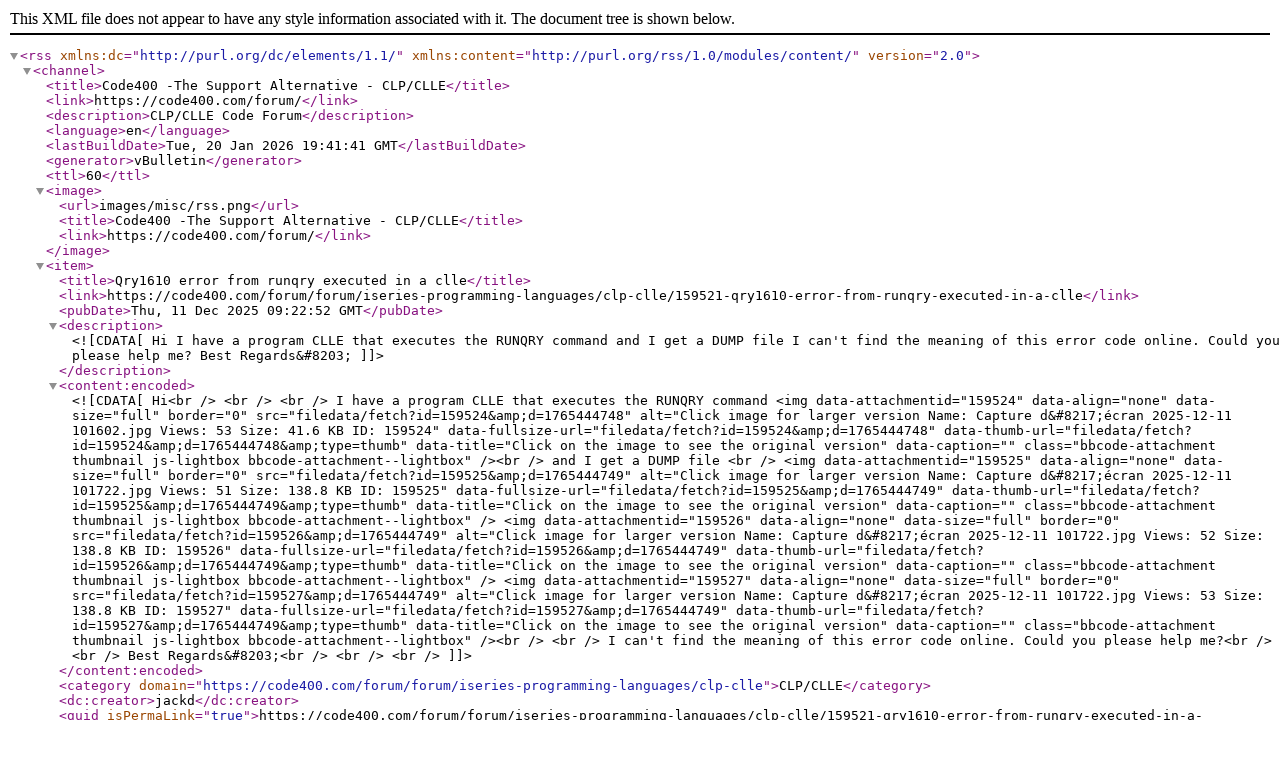

--- FILE ---
content_type: text/xml; charset=ISO-8859-1
request_url: https://code400.com/forum/external?type=rss2&nodeid=30
body_size: 712
content:
<?xml version="1.0" encoding="windows-1252"?>
<rss version="2.0" xmlns:dc="http://purl.org/dc/elements/1.1/" xmlns:content="http://purl.org/rss/1.0/modules/content/">
	<channel>
		<title>Code400 -The Support Alternative - CLP/CLLE</title>
		<link>https://code400.com/forum/</link>
		<description>CLP/CLLE Code Forum</description>
		<language>en</language>
		<lastBuildDate>Tue, 20 Jan 2026 19:41:41 GMT</lastBuildDate>
		<generator>vBulletin</generator>
		<ttl>60</ttl>
		<image>
			<url>images/misc/rss.png</url>
			<title>Code400 -The Support Alternative - CLP/CLLE</title>
			<link>https://code400.com/forum/</link>
		</image>
		<item>
			<title>Qry1610 error from runqry executed in a clle</title>
			<link>https://code400.com/forum/forum/iseries-programming-languages/clp-clle/159521-qry1610-error-from-runqry-executed-in-a-clle</link>
			<pubDate>Thu, 11 Dec 2025 09:22:52 GMT</pubDate>
			<description><![CDATA[Hi 
 
 
I have a program CLLE that executes the RUNQRY command   
   and I get a DUMP file  
   
 
I can't find the meaning of this error code online. Could you please help me? 
 
Best Regards&#8203;]]></description>
			<content:encoded><![CDATA[Hi<br />
<br />
<br />
I have a program CLLE that executes the RUNQRY command  <img data-attachmentid="159524" data-align="none" data-size="full" border="0" src="filedata/fetch?id=159524&amp;d=1765444748" alt="Click image for larger version

Name:	Capture d&#8217;écran 2025-12-11 101602.jpg
Views:	53
Size:	41.6 KB
ID:	159524" data-fullsize-url="filedata/fetch?id=159524&amp;d=1765444748" data-thumb-url="filedata/fetch?id=159524&amp;d=1765444748&amp;type=thumb" data-title="Click on the image to see the original version" data-caption="" class="bbcode-attachment thumbnail js-lightbox bbcode-attachment--lightbox" /><br />
   and I get a DUMP file <br />
<img data-attachmentid="159525" data-align="none" data-size="full" border="0" src="filedata/fetch?id=159525&amp;d=1765444749" alt="Click image for larger version

Name:	Capture d&#8217;écran 2025-12-11 101722.jpg
Views:	51
Size:	138.8 KB
ID:	159525" data-fullsize-url="filedata/fetch?id=159525&amp;d=1765444749" data-thumb-url="filedata/fetch?id=159525&amp;d=1765444749&amp;type=thumb" data-title="Click on the image to see the original version" data-caption="" class="bbcode-attachment thumbnail js-lightbox bbcode-attachment--lightbox" /> <img data-attachmentid="159526" data-align="none" data-size="full" border="0" src="filedata/fetch?id=159526&amp;d=1765444749" alt="Click image for larger version

Name:	Capture d&#8217;écran 2025-12-11 101722.jpg
Views:	52
Size:	138.8 KB
ID:	159526" data-fullsize-url="filedata/fetch?id=159526&amp;d=1765444749" data-thumb-url="filedata/fetch?id=159526&amp;d=1765444749&amp;type=thumb" data-title="Click on the image to see the original version" data-caption="" class="bbcode-attachment thumbnail js-lightbox bbcode-attachment--lightbox" /> <img data-attachmentid="159527" data-align="none" data-size="full" border="0" src="filedata/fetch?id=159527&amp;d=1765444749" alt="Click image for larger version

Name:	Capture d&#8217;écran 2025-12-11 101722.jpg
Views:	53
Size:	138.8 KB
ID:	159527" data-fullsize-url="filedata/fetch?id=159527&amp;d=1765444749" data-thumb-url="filedata/fetch?id=159527&amp;d=1765444749&amp;type=thumb" data-title="Click on the image to see the original version" data-caption="" class="bbcode-attachment thumbnail js-lightbox bbcode-attachment--lightbox" /><br />
<br />
I can't find the meaning of this error code online. Could you please help me?<br />
<br />
Best Regards&#8203;<br />
<br />
<br />
 ]]></content:encoded>
			<category domain="https://code400.com/forum/forum/iseries-programming-languages/clp-clle">CLP/CLLE</category>
			<dc:creator>jackd</dc:creator>
			<guid isPermaLink="true">https://code400.com/forum/forum/iseries-programming-languages/clp-clle/159521-qry1610-error-from-runqry-executed-in-a-clle</guid>
		</item>
	</channel>
</rss>
